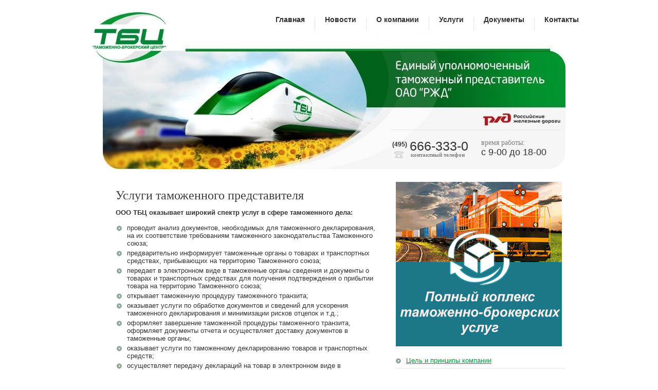

--- FILE ---
content_type: text/html; charset=UTF-8
request_url: https://tbc-zd.ru/services/customs-broker.html
body_size: 8316
content:
<!DOCTYPE html>
<html lang="ru-RU">
<head>
	<meta charset="UTF-8">
	<meta name="viewport" content="initial-scale=1.0, width=device-width">
	<title>Услуги таможенного представителя | ТБЦ</title>
	<meta name='robots' content='index, follow, max-image-preview:large, max-snippet:-1, max-video-preview:-1' />
	<style>img:is([sizes="auto" i], [sizes^="auto," i]) { contain-intrinsic-size: 3000px 1500px }</style>
	
	<!-- This site is optimized with the Yoast SEO plugin v20.8 - https://yoast.com/wordpress/plugins/seo/ -->
	<link rel="canonical" href="https://tbc-zd.ru/services/customs-broker.html" />
	<meta property="og:locale" content="ru_RU" />
	<meta property="og:type" content="article" />
	<meta property="og:title" content="Услуги таможенного представителя | ТБЦ" />
	<meta property="og:description" content="ООО ТБЦ оказывает широкий спектр услуг в сфере таможенного дела: проводит анализ документов, необходимых для таможенного декларирования, на их соответствие требованиям таможенного законодательства Таможенного союза; предварительно информирует таможенные органы о товарах и транспортных средствах, прибывающих на территорию Таможенного союза; передает в электронном виде в таможенные органы сведения и документы о товарах и транспортных средствах для &hellip;" />
	<meta property="og:url" content="https://tbc-zd.ru/services/customs-broker.html" />
	<meta property="og:site_name" content="ТБЦ" />
	<meta property="article:modified_time" content="2023-08-13T15:59:32+00:00" />
	<meta name="twitter:card" content="summary_large_image" />
	<script type="application/ld+json" class="yoast-schema-graph">{"@context":"https://schema.org","@graph":[{"@type":"WebPage","@id":"https://tbc-zd.ru/services/customs-broker.html","url":"https://tbc-zd.ru/services/customs-broker.html","name":"Услуги таможенного представителя | ТБЦ","isPartOf":{"@id":"https://tbc-zd.ru/#website"},"datePublished":"2015-04-06T01:15:00+00:00","dateModified":"2023-08-13T15:59:32+00:00","breadcrumb":{"@id":"https://tbc-zd.ru/services/customs-broker.html#breadcrumb"},"inLanguage":"ru-RU","potentialAction":[{"@type":"ReadAction","target":["https://tbc-zd.ru/services/customs-broker.html"]}]},{"@type":"BreadcrumbList","@id":"https://tbc-zd.ru/services/customs-broker.html#breadcrumb","itemListElement":[{"@type":"ListItem","position":1,"name":"Главная страница","item":"https://tbc-zd.ru/"},{"@type":"ListItem","position":2,"name":"Услуги","item":"https://tbc-zd.ru/services"},{"@type":"ListItem","position":3,"name":"Услуги таможенного представителя"}]},{"@type":"WebSite","@id":"https://tbc-zd.ru/#website","url":"https://tbc-zd.ru/","name":"ТБЦ","description":"","potentialAction":[{"@type":"SearchAction","target":{"@type":"EntryPoint","urlTemplate":"https://tbc-zd.ru/?s={search_term_string}"},"query-input":"required name=search_term_string"}],"inLanguage":"ru-RU"}]}</script>
	<!-- / Yoast SEO plugin. -->


<script type="text/javascript">
/* <![CDATA[ */
window._wpemojiSettings = {"baseUrl":"https:\/\/s.w.org\/images\/core\/emoji\/16.0.1\/72x72\/","ext":".png","svgUrl":"https:\/\/s.w.org\/images\/core\/emoji\/16.0.1\/svg\/","svgExt":".svg","source":{"concatemoji":"https:\/\/tbc-zd.ru\/wp-includes\/js\/wp-emoji-release.min.js?ver=6.8.3"}};
/*! This file is auto-generated */
!function(s,n){var o,i,e;function c(e){try{var t={supportTests:e,timestamp:(new Date).valueOf()};sessionStorage.setItem(o,JSON.stringify(t))}catch(e){}}function p(e,t,n){e.clearRect(0,0,e.canvas.width,e.canvas.height),e.fillText(t,0,0);var t=new Uint32Array(e.getImageData(0,0,e.canvas.width,e.canvas.height).data),a=(e.clearRect(0,0,e.canvas.width,e.canvas.height),e.fillText(n,0,0),new Uint32Array(e.getImageData(0,0,e.canvas.width,e.canvas.height).data));return t.every(function(e,t){return e===a[t]})}function u(e,t){e.clearRect(0,0,e.canvas.width,e.canvas.height),e.fillText(t,0,0);for(var n=e.getImageData(16,16,1,1),a=0;a<n.data.length;a++)if(0!==n.data[a])return!1;return!0}function f(e,t,n,a){switch(t){case"flag":return n(e,"\ud83c\udff3\ufe0f\u200d\u26a7\ufe0f","\ud83c\udff3\ufe0f\u200b\u26a7\ufe0f")?!1:!n(e,"\ud83c\udde8\ud83c\uddf6","\ud83c\udde8\u200b\ud83c\uddf6")&&!n(e,"\ud83c\udff4\udb40\udc67\udb40\udc62\udb40\udc65\udb40\udc6e\udb40\udc67\udb40\udc7f","\ud83c\udff4\u200b\udb40\udc67\u200b\udb40\udc62\u200b\udb40\udc65\u200b\udb40\udc6e\u200b\udb40\udc67\u200b\udb40\udc7f");case"emoji":return!a(e,"\ud83e\udedf")}return!1}function g(e,t,n,a){var r="undefined"!=typeof WorkerGlobalScope&&self instanceof WorkerGlobalScope?new OffscreenCanvas(300,150):s.createElement("canvas"),o=r.getContext("2d",{willReadFrequently:!0}),i=(o.textBaseline="top",o.font="600 32px Arial",{});return e.forEach(function(e){i[e]=t(o,e,n,a)}),i}function t(e){var t=s.createElement("script");t.src=e,t.defer=!0,s.head.appendChild(t)}"undefined"!=typeof Promise&&(o="wpEmojiSettingsSupports",i=["flag","emoji"],n.supports={everything:!0,everythingExceptFlag:!0},e=new Promise(function(e){s.addEventListener("DOMContentLoaded",e,{once:!0})}),new Promise(function(t){var n=function(){try{var e=JSON.parse(sessionStorage.getItem(o));if("object"==typeof e&&"number"==typeof e.timestamp&&(new Date).valueOf()<e.timestamp+604800&&"object"==typeof e.supportTests)return e.supportTests}catch(e){}return null}();if(!n){if("undefined"!=typeof Worker&&"undefined"!=typeof OffscreenCanvas&&"undefined"!=typeof URL&&URL.createObjectURL&&"undefined"!=typeof Blob)try{var e="postMessage("+g.toString()+"("+[JSON.stringify(i),f.toString(),p.toString(),u.toString()].join(",")+"));",a=new Blob([e],{type:"text/javascript"}),r=new Worker(URL.createObjectURL(a),{name:"wpTestEmojiSupports"});return void(r.onmessage=function(e){c(n=e.data),r.terminate(),t(n)})}catch(e){}c(n=g(i,f,p,u))}t(n)}).then(function(e){for(var t in e)n.supports[t]=e[t],n.supports.everything=n.supports.everything&&n.supports[t],"flag"!==t&&(n.supports.everythingExceptFlag=n.supports.everythingExceptFlag&&n.supports[t]);n.supports.everythingExceptFlag=n.supports.everythingExceptFlag&&!n.supports.flag,n.DOMReady=!1,n.readyCallback=function(){n.DOMReady=!0}}).then(function(){return e}).then(function(){var e;n.supports.everything||(n.readyCallback(),(e=n.source||{}).concatemoji?t(e.concatemoji):e.wpemoji&&e.twemoji&&(t(e.twemoji),t(e.wpemoji)))}))}((window,document),window._wpemojiSettings);
/* ]]> */
</script>
<style id='wp-emoji-styles-inline-css' type='text/css'>

	img.wp-smiley, img.emoji {
		display: inline !important;
		border: none !important;
		box-shadow: none !important;
		height: 1em !important;
		width: 1em !important;
		margin: 0 0.07em !important;
		vertical-align: -0.1em !important;
		background: none !important;
		padding: 0 !important;
	}
</style>
<link rel='stylesheet' id='wp-block-library-css' href='https://tbc-zd.ru/wp-includes/css/dist/block-library/style.min.css?ver=6.8.3' type='text/css' media='all' />
<style id='classic-theme-styles-inline-css' type='text/css'>
/*! This file is auto-generated */
.wp-block-button__link{color:#fff;background-color:#32373c;border-radius:9999px;box-shadow:none;text-decoration:none;padding:calc(.667em + 2px) calc(1.333em + 2px);font-size:1.125em}.wp-block-file__button{background:#32373c;color:#fff;text-decoration:none}
</style>
<style id='global-styles-inline-css' type='text/css'>
:root{--wp--preset--aspect-ratio--square: 1;--wp--preset--aspect-ratio--4-3: 4/3;--wp--preset--aspect-ratio--3-4: 3/4;--wp--preset--aspect-ratio--3-2: 3/2;--wp--preset--aspect-ratio--2-3: 2/3;--wp--preset--aspect-ratio--16-9: 16/9;--wp--preset--aspect-ratio--9-16: 9/16;--wp--preset--color--black: #000000;--wp--preset--color--cyan-bluish-gray: #abb8c3;--wp--preset--color--white: #ffffff;--wp--preset--color--pale-pink: #f78da7;--wp--preset--color--vivid-red: #cf2e2e;--wp--preset--color--luminous-vivid-orange: #ff6900;--wp--preset--color--luminous-vivid-amber: #fcb900;--wp--preset--color--light-green-cyan: #7bdcb5;--wp--preset--color--vivid-green-cyan: #00d084;--wp--preset--color--pale-cyan-blue: #8ed1fc;--wp--preset--color--vivid-cyan-blue: #0693e3;--wp--preset--color--vivid-purple: #9b51e0;--wp--preset--gradient--vivid-cyan-blue-to-vivid-purple: linear-gradient(135deg,rgba(6,147,227,1) 0%,rgb(155,81,224) 100%);--wp--preset--gradient--light-green-cyan-to-vivid-green-cyan: linear-gradient(135deg,rgb(122,220,180) 0%,rgb(0,208,130) 100%);--wp--preset--gradient--luminous-vivid-amber-to-luminous-vivid-orange: linear-gradient(135deg,rgba(252,185,0,1) 0%,rgba(255,105,0,1) 100%);--wp--preset--gradient--luminous-vivid-orange-to-vivid-red: linear-gradient(135deg,rgba(255,105,0,1) 0%,rgb(207,46,46) 100%);--wp--preset--gradient--very-light-gray-to-cyan-bluish-gray: linear-gradient(135deg,rgb(238,238,238) 0%,rgb(169,184,195) 100%);--wp--preset--gradient--cool-to-warm-spectrum: linear-gradient(135deg,rgb(74,234,220) 0%,rgb(151,120,209) 20%,rgb(207,42,186) 40%,rgb(238,44,130) 60%,rgb(251,105,98) 80%,rgb(254,248,76) 100%);--wp--preset--gradient--blush-light-purple: linear-gradient(135deg,rgb(255,206,236) 0%,rgb(152,150,240) 100%);--wp--preset--gradient--blush-bordeaux: linear-gradient(135deg,rgb(254,205,165) 0%,rgb(254,45,45) 50%,rgb(107,0,62) 100%);--wp--preset--gradient--luminous-dusk: linear-gradient(135deg,rgb(255,203,112) 0%,rgb(199,81,192) 50%,rgb(65,88,208) 100%);--wp--preset--gradient--pale-ocean: linear-gradient(135deg,rgb(255,245,203) 0%,rgb(182,227,212) 50%,rgb(51,167,181) 100%);--wp--preset--gradient--electric-grass: linear-gradient(135deg,rgb(202,248,128) 0%,rgb(113,206,126) 100%);--wp--preset--gradient--midnight: linear-gradient(135deg,rgb(2,3,129) 0%,rgb(40,116,252) 100%);--wp--preset--font-size--small: 13px;--wp--preset--font-size--medium: 20px;--wp--preset--font-size--large: 36px;--wp--preset--font-size--x-large: 42px;--wp--preset--spacing--20: 0.44rem;--wp--preset--spacing--30: 0.67rem;--wp--preset--spacing--40: 1rem;--wp--preset--spacing--50: 1.5rem;--wp--preset--spacing--60: 2.25rem;--wp--preset--spacing--70: 3.38rem;--wp--preset--spacing--80: 5.06rem;--wp--preset--shadow--natural: 6px 6px 9px rgba(0, 0, 0, 0.2);--wp--preset--shadow--deep: 12px 12px 50px rgba(0, 0, 0, 0.4);--wp--preset--shadow--sharp: 6px 6px 0px rgba(0, 0, 0, 0.2);--wp--preset--shadow--outlined: 6px 6px 0px -3px rgba(255, 255, 255, 1), 6px 6px rgba(0, 0, 0, 1);--wp--preset--shadow--crisp: 6px 6px 0px rgba(0, 0, 0, 1);}:where(.is-layout-flex){gap: 0.5em;}:where(.is-layout-grid){gap: 0.5em;}body .is-layout-flex{display: flex;}.is-layout-flex{flex-wrap: wrap;align-items: center;}.is-layout-flex > :is(*, div){margin: 0;}body .is-layout-grid{display: grid;}.is-layout-grid > :is(*, div){margin: 0;}:where(.wp-block-columns.is-layout-flex){gap: 2em;}:where(.wp-block-columns.is-layout-grid){gap: 2em;}:where(.wp-block-post-template.is-layout-flex){gap: 1.25em;}:where(.wp-block-post-template.is-layout-grid){gap: 1.25em;}.has-black-color{color: var(--wp--preset--color--black) !important;}.has-cyan-bluish-gray-color{color: var(--wp--preset--color--cyan-bluish-gray) !important;}.has-white-color{color: var(--wp--preset--color--white) !important;}.has-pale-pink-color{color: var(--wp--preset--color--pale-pink) !important;}.has-vivid-red-color{color: var(--wp--preset--color--vivid-red) !important;}.has-luminous-vivid-orange-color{color: var(--wp--preset--color--luminous-vivid-orange) !important;}.has-luminous-vivid-amber-color{color: var(--wp--preset--color--luminous-vivid-amber) !important;}.has-light-green-cyan-color{color: var(--wp--preset--color--light-green-cyan) !important;}.has-vivid-green-cyan-color{color: var(--wp--preset--color--vivid-green-cyan) !important;}.has-pale-cyan-blue-color{color: var(--wp--preset--color--pale-cyan-blue) !important;}.has-vivid-cyan-blue-color{color: var(--wp--preset--color--vivid-cyan-blue) !important;}.has-vivid-purple-color{color: var(--wp--preset--color--vivid-purple) !important;}.has-black-background-color{background-color: var(--wp--preset--color--black) !important;}.has-cyan-bluish-gray-background-color{background-color: var(--wp--preset--color--cyan-bluish-gray) !important;}.has-white-background-color{background-color: var(--wp--preset--color--white) !important;}.has-pale-pink-background-color{background-color: var(--wp--preset--color--pale-pink) !important;}.has-vivid-red-background-color{background-color: var(--wp--preset--color--vivid-red) !important;}.has-luminous-vivid-orange-background-color{background-color: var(--wp--preset--color--luminous-vivid-orange) !important;}.has-luminous-vivid-amber-background-color{background-color: var(--wp--preset--color--luminous-vivid-amber) !important;}.has-light-green-cyan-background-color{background-color: var(--wp--preset--color--light-green-cyan) !important;}.has-vivid-green-cyan-background-color{background-color: var(--wp--preset--color--vivid-green-cyan) !important;}.has-pale-cyan-blue-background-color{background-color: var(--wp--preset--color--pale-cyan-blue) !important;}.has-vivid-cyan-blue-background-color{background-color: var(--wp--preset--color--vivid-cyan-blue) !important;}.has-vivid-purple-background-color{background-color: var(--wp--preset--color--vivid-purple) !important;}.has-black-border-color{border-color: var(--wp--preset--color--black) !important;}.has-cyan-bluish-gray-border-color{border-color: var(--wp--preset--color--cyan-bluish-gray) !important;}.has-white-border-color{border-color: var(--wp--preset--color--white) !important;}.has-pale-pink-border-color{border-color: var(--wp--preset--color--pale-pink) !important;}.has-vivid-red-border-color{border-color: var(--wp--preset--color--vivid-red) !important;}.has-luminous-vivid-orange-border-color{border-color: var(--wp--preset--color--luminous-vivid-orange) !important;}.has-luminous-vivid-amber-border-color{border-color: var(--wp--preset--color--luminous-vivid-amber) !important;}.has-light-green-cyan-border-color{border-color: var(--wp--preset--color--light-green-cyan) !important;}.has-vivid-green-cyan-border-color{border-color: var(--wp--preset--color--vivid-green-cyan) !important;}.has-pale-cyan-blue-border-color{border-color: var(--wp--preset--color--pale-cyan-blue) !important;}.has-vivid-cyan-blue-border-color{border-color: var(--wp--preset--color--vivid-cyan-blue) !important;}.has-vivid-purple-border-color{border-color: var(--wp--preset--color--vivid-purple) !important;}.has-vivid-cyan-blue-to-vivid-purple-gradient-background{background: var(--wp--preset--gradient--vivid-cyan-blue-to-vivid-purple) !important;}.has-light-green-cyan-to-vivid-green-cyan-gradient-background{background: var(--wp--preset--gradient--light-green-cyan-to-vivid-green-cyan) !important;}.has-luminous-vivid-amber-to-luminous-vivid-orange-gradient-background{background: var(--wp--preset--gradient--luminous-vivid-amber-to-luminous-vivid-orange) !important;}.has-luminous-vivid-orange-to-vivid-red-gradient-background{background: var(--wp--preset--gradient--luminous-vivid-orange-to-vivid-red) !important;}.has-very-light-gray-to-cyan-bluish-gray-gradient-background{background: var(--wp--preset--gradient--very-light-gray-to-cyan-bluish-gray) !important;}.has-cool-to-warm-spectrum-gradient-background{background: var(--wp--preset--gradient--cool-to-warm-spectrum) !important;}.has-blush-light-purple-gradient-background{background: var(--wp--preset--gradient--blush-light-purple) !important;}.has-blush-bordeaux-gradient-background{background: var(--wp--preset--gradient--blush-bordeaux) !important;}.has-luminous-dusk-gradient-background{background: var(--wp--preset--gradient--luminous-dusk) !important;}.has-pale-ocean-gradient-background{background: var(--wp--preset--gradient--pale-ocean) !important;}.has-electric-grass-gradient-background{background: var(--wp--preset--gradient--electric-grass) !important;}.has-midnight-gradient-background{background: var(--wp--preset--gradient--midnight) !important;}.has-small-font-size{font-size: var(--wp--preset--font-size--small) !important;}.has-medium-font-size{font-size: var(--wp--preset--font-size--medium) !important;}.has-large-font-size{font-size: var(--wp--preset--font-size--large) !important;}.has-x-large-font-size{font-size: var(--wp--preset--font-size--x-large) !important;}
:where(.wp-block-post-template.is-layout-flex){gap: 1.25em;}:where(.wp-block-post-template.is-layout-grid){gap: 1.25em;}
:where(.wp-block-columns.is-layout-flex){gap: 2em;}:where(.wp-block-columns.is-layout-grid){gap: 2em;}
:root :where(.wp-block-pullquote){font-size: 1.5em;line-height: 1.6;}
</style>
<link rel='stylesheet' id='tbc-zd-css' href='https://tbc-zd.ru/wp-content/themes/tbc-zd/style.css?ver=6.8.3' type='text/css' media='all' />
<link rel="https://api.w.org/" href="https://tbc-zd.ru/wp-json/" /><link rel="alternate" title="JSON" type="application/json" href="https://tbc-zd.ru/wp-json/wp/v2/pages/24" /><link rel="EditURI" type="application/rsd+xml" title="RSD" href="https://tbc-zd.ru/xmlrpc.php?rsd" />
<meta name="generator" content="WordPress 6.8.3" />
<link rel='shortlink' href='https://tbc-zd.ru/?p=24' />
<link rel="alternate" title="oEmbed (JSON)" type="application/json+oembed" href="https://tbc-zd.ru/wp-json/oembed/1.0/embed?url=https%3A%2F%2Ftbc-zd.ru%2Fservices%2Fcustoms-broker.html" />
<link rel="alternate" title="oEmbed (XML)" type="text/xml+oembed" href="https://tbc-zd.ru/wp-json/oembed/1.0/embed?url=https%3A%2F%2Ftbc-zd.ru%2Fservices%2Fcustoms-broker.html&#038;format=xml" />
</head>
<body class="wp-singular page-template-default page page-id-24 page-child parent-pageid-6 wp-theme-tbc-zd">
<div align="center">
	<div id="Body">
		<div id="Head">
			<a href='/' id='logo'></a>
			<a href="/" target="_blank" class="rzhd-link">Российские железные дороги"</a>
			<table width="100%">
				<tbody>
					<tr>
						<td rowspan="2" id="Logo">
							<a href="/" title="Общество с ограниченной ответственностью «Таможенно-Брокерский Центр»">
							<img src="https://tbc-zd.ru/wp-content/themes/tbc-zd/images/blank.gif" alt="">
							</a>
						</td>
					</tr>
					<tr>
						<td colspan="2" id="MainMenu">
							<div id="MMDiv">
								<table>
									<tbody>
										<tr>
											<ul>
												<li class="first"><a href="/" title="Главная" >Главная</a></li>
												<li><a href="/news" title="Новости" >Новости</a></li>
												<li><a href="/about/" title="О компании" >О компании</a></li>
												<li><a href="/services/" title="Услуги" >Услуги</a></li>
												<li><a href="/documents/" title="Документы" >Документы</a></li>
												<li class="last"><a href="/contacts.html" title="Контакты" >Контакты</a></li>
											</ul>
										</tr>
									</tbody>
								</table>
							</div>
						</td>
					</tr>
					<tr>
						<td colspan="3">
							<div id="block_contacts">
								<div id="phone">
									<span>(495)</span>666-333-0
									<div>контактный телефон</div>
								</div>
								<div id="work_time">
									<div>время работы:</div>
									с 9-00 до 18-00
								</div>
								<div class="clear"></div>
							</div>
						</td>
					</tr>
				</tbody>
			</table>
		</div>
		<div id="Shell">
	<table>
		<tbody>
			<tr>
				<td id="Left">
					<div id="Content">
						<article id="post-24" class="post-24 page type-page status-publish hentry">
	<h1>Услуги таможенного представителя</h1>
	<div class="entry-content">
		<p><strong>ООО ТБЦ оказывает широкий спектр услуг в сфере таможенного дела:</strong></p>
<ul>
<li>проводит анализ документов, необходимых для таможенного декларирования, на их соответствие требованиям таможенного законодательства Таможенного союза;</li>
<li>предварительно информирует таможенные органы о товарах и транспортных средствах, прибывающих на территорию Таможенного союза;</li>
<li>передает в электронном виде в таможенные органы сведения и документы о товарах и транспортных средствах для получения подтверждения о прибытии товара на территорию Таможенного союза;</li>
<li>открывает таможенную процедуру таможенного транзита;</li>
<li>оказывает услуги по обработке документов и сведений для ускорения таможенного декларирования и минимизации рисков отцепок и т.д.;</li>
<li>оформляет завершение таможенной процедуры таможенного транзита, оформляет документы отчета и осуществляет доставку документов в таможенные органы;</li>
<li>оказывает услуги по таможенному декларированию товаров и транспортных средств;</li>
<li>осуществляет передачу деклараций на товар в электронном виде в таможенный орган;</li>
<li>предоставляет участникам внешнеэкономической деятельности услуги по представлению сведений таможенным органам в электронной форме через Интернет с использованием системы электронного представления сведений ООО «ТБЦ» для целей электронного декларирования товаров в ФТС России (провайдинг);</li>
<li>обеспечивает контроль соблюдения условий и сроков временного ввоза на таможенную территорию Таможенного союза товаров, помещенных под соответствующую таможенную процедуру;</li>
<li>совершает иные действия, необходимые для таможенного оформления и таможенного контроля, в качестве лица, обладающего полномочиями в отношении декларируемых товаров и транспортных средств;</li>
<li>обеспечивает уплату таможенных и иных платежей, предусмотренных Таможенным кодексом Таможенного союза в отношении декларируемых товаров и транспортных средств;</li>
<li>оказывает помощь в подготовке и представлении в таможенный орган Российской Федерации документов, необходимых для получения решения таможенного органа о классификации товаров в соответствии с ЕТН ВЭД ТС и стране происхождения товара;</li>
<li>разрабатывает, согласовывает с таможенными органами и внедряет оптимальные логистические схемы таможенного оформления товаров;</li>
<li>осуществляет консультирование по таможенным вопросам;</li>
<li>использует электронную базу оформленного транзита импортного товара в целях ускорения оформления выпуска товара в свободное обращение;</li>
<li>информирует о прибытии товаров и транспортных средств на станцию назначения грузополучателя;</li>
<li>производит оплату с Единого лицевого счета ООО «ТБЦ» станционных расходов;</li>
<li>организовывает помещение товаров и транспортных средств в зоны таможенного контроля и на склады временного хранения для осуществления таможенных операций.</li>
</ul>
<p>Как таможенный представитель, ООО &#171;ТБЦ&#187; не имеет каких-либо ограничений в сфере своей деятельности: ни в отношении определенных видов товаров в соответствии с товарной номенклатурой внешнеэкономической деятельности, ни в отношении товаров, перемещаемых через таможенную границу определенными видами транспорта, ни в отношении совершения отдельных таможенных операций и регионов деятельности.</p>
<p>Одним из приоритетных направлений работы нашей компании является разработка, внедрение, а также дальнейшее развитие применяемых на железнодорожном транспорте инновационных и доказавших свою эффективность таможенных технологий: предварительного информирования и декларирования, электронного декларирования, технологии удаленного выпуска и т.д.</p>
<p>Предлагаемая специалистами ООО «ТБЦ» нашим клиентам услуга консалтинга в сфере внешнеэкономической деятельности заключается в предоставлении квалифицированных консультаций в юридической, организационной и финансовой областях внешнеэкономической деятельности.</p>
	</div>
</article>
					</div>
				</td>
				<td width="10">
					<div style="height:200px; width:5px;"></div>
				</td>
				<td id="Right">
					<div id="custom_html-2" class="widget_text widget widget_custom_html"><div class="textwidget custom-html-widget"><img src="/wp-content/uploads/images/bann.gif" alt="">
<ul class="menu">
	<li><a href="/about/purpose.html" title="">Цель и принципы компании</a></li>
	<li><a href="/about/licence.html" title="">Лицензии и реквизиты</a></li>
</ul>
<div style="margin-top: 20px;"><img src="/wp-content/uploads/images/map.jpg" alt="" id="Map"></div></div></div>
		<div id="recent-posts-2" class="widget widget_recent_entries">
		<h3 class="widget-title">Новости</h3>
		<ul>
											<li>
					<a href="https://tbc-zd.ru/news/elektronnye-dokumenty-v-rzhd-2025-perekhod.html">Электронные документы в РЖД 2025: переход на ЭТРАН 2.0 и возможные сбои</a>
									</li>
											<li>
					<a href="https://tbc-zd.ru/news/novye-tranzitnye-koridory-cherez-ross.html">Новые транзитные коридоры через Россию: потенциал и инфраструктурные проекты до 2030</a>
									</li>
											<li>
					<a href="https://tbc-zd.ru/news/tamozhennye-deklaracii-i-kontrol%27-na-r.html">Таможенные декларации и контроль на РЖД: изменения 2025 года в ЕАЭС-транзите</a>
									</li>
											<li>
					<a href="https://tbc-zd.ru/news/elektronnye-uslugi-avtomatizaciya-ta.html">Электронные услуги: автоматизация таможенного оформления на РЖД</a>
									</li>
											<li>
					<a href="https://tbc-zd.ru/obyazannosti-tamozhennogo-brokera-v-rossii-i-za-rubezhom">Обязанности таможенного брокера в России и за рубежом</a>
									</li>
					</ul>

		</div>				</td>
			</tr>
		</tbody>
	</table>
</div>

		<div id="Footer">
			<table>
				<tbody>
					<tr>
						<td width="260">
							<div id="F1">©&nbsp;2007-2025 «ТБЦ»<br>Электронная почта: <a href="mailto:central@tbc.su" title="Написать письмо">central@tbc.su</a></div>
						</td>
						<td width="500"></td>
						<td  style="text-align: right; width: 150px;"></td>
					</tr>
				</tbody>
			</table>
		</div>
	</div>
</div>
<script type="speculationrules">
{"prefetch":[{"source":"document","where":{"and":[{"href_matches":"\/*"},{"not":{"href_matches":["\/wp-*.php","\/wp-admin\/*","\/wp-content\/uploads\/*","\/wp-content\/*","\/wp-content\/plugins\/*","\/wp-content\/themes\/tbc-zd\/*","\/*\\?(.+)"]}},{"not":{"selector_matches":"a[rel~=\"nofollow\"]"}},{"not":{"selector_matches":".no-prefetch, .no-prefetch a"}}]},"eagerness":"conservative"}]}
</script>
</body>
</html>

--- FILE ---
content_type: text/css
request_url: https://tbc-zd.ru/wp-content/themes/tbc-zd/style.css?ver=6.8.3
body_size: 3936
content:

* {
    font-size: 100%;
    margin: 0;
    padding: 0;
}
html, body {
    height: 100%;
    margin: 0;
    padding: 0;
}
body {
    background: none repeat scroll 0 0 #FFFFFF;
    color: #333333;
    font-family: Arial,Helvetica,sans-serif;
    font-size: 80%;
    padding: 0;
}
#Body {
    background: url("images/head.jpg") no-repeat scroll left top rgba(0, 0, 0, 0);
    text-align: left;
    width: 920px;
}
img {
    border: medium none;
    display: inline;
}
table, ul, ol {
    margin: 0;
    padding: 0;
}
table, td, th {
    border-collapse: collapse;
    border-spacing: 0;
}
a {
    color: #009933;
}
p {
    margin: 0.5em 0 1em;
}
h1 {
    color: #3F3F3F;
    font-family: Tahoma;
    font-size: 190%;
    font-weight: normal;
    margin: 0.5em 0 0.5em;
}
h2 {
    border-top: 1px solid #E5E5E5;
    color: #3F3F3F;
    font-family: Tahoma;
    font-size: 160%;
    font-weight: normal;
    margin: 0.5em 0 0;
    padding: 15px 0 0;
}
h3 {

    color: #3F3F3F;
    font-family: Tahoma;
    font-size: 130%;
    font-weigt: normal;
	margin: 15px 0;
    text-align: center;
}
#Body {
    background: url("images/head.jpg") no-repeat scroll left top rgba(0, 0, 0, 0);
    text-align: left;
    width: 920px;
}
#Body-klients {
    background: url("images/head_clients.jpg") no-repeat scroll left top rgba(0, 0, 0, 0);
    text-align: left;
    width: 920px;
}
#Body2 {
    background: url("images/head2.jpg") no-repeat scroll left top rgba(0, 0, 0, 0);
    text-align: left;
    width: 920px;
}
#Head {
    height: 329px;
    position: relative;
}
#logo {
  height: 90px;
  left: 0;
  position: absolute;
  top: 30px;
  width: 140px;
}
#HeadTwo {

    text-align: left;
    width: 920px;
	  height: 329px;
    position: relative;
}

#Headthree{
    height: 237px;
    position: relative;
    text-align: left;
    width: 920px;

}
legend {
    display: block;
    float: left;
    font: bold 16px Arial,Helvetica,sans-serif;
    margin-bottom: 10px;
    width: 392px;
}
#Logo {
    height: 120px;
    width: 150px;
}
#Logo img {
    height: 100px;
    margin: 20px 0 0;
    width: 150px;
	display: block;
}
#RusEng {
    color: #727272;
    font-family: Tahoma;
    font-size: 85%;
    height: 35px;
    vertical-align: middle;
    width: 150px;
}
.marker, .form-required {
    color: #FF0000;
}
#RusEng div {
    padding: 10px 0 0;
}
#RusEng span {
    margin: 0 0 0 38px;
}
#RusEng span.Separator {
    color: #CECBBA;
    margin: 0 10px;
}
#Icons {
    height: 35px;
    text-align: right;
    vertical-align: middle;
}
#Icons div {
    padding: 10px 0 0;
}
#Icons span.Separator {
    color: #CECBBA;
    margin: 0 10px;
}
#Icons table tr td {
    vertical-align: middle;
}
#MainMenu {
    height: 85px;
    vertical-align: top;
}
#MMDiv {
	height: 25px;
    margin: 34px 0 0 190px;
    width: 730px;
}

#MMDiv ul li a {
    color: #313131;
    padding: 10px 19px;
    position: relative;
    text-decoration: none;
    top: -4px;
}
#MMDiv ul li{
   border-right: 1px solid #E4E4E4;
    float: left;
    font-size: 14px;
    font-weight: bold;
    height: 25px;
    list-style-type: none;
}
.first a {
	padding-left: 5px !important;
}
#MMDiv .last {
	border-right: none;
}
#MMDiv li a:hover{
	color: #007720;
}
.active a {
	color: #007720 !important;
}
#block_contacts {
    left: 583px;
    position: relative;
    top: 150px;
    width: 335px;
}
#phone {
    background: url("images/phone.jpg") no-repeat scroll left bottom rgba(0, 0, 0, 0);
    color: #313131;
    float: left;
    font-size: 25px;
    height: 41px;
    width: 173px;
}
#work_time {
 color: #313131;
    float: left;
    font-family: arial;
    font-size: 18px;
    width: 158px;
}
#work_time div {
	color: #818181;
    font-family: 'Trebuchet MS';
    font-size: 14px;
}
#block_contacts.mini_map{
	top: 30px;
}
#phone span {
    font-size: 12px;
    font-weight: bold;
    height: 33px;
    line-height: 22px;
    margin-right: 5px;
    vertical-align: top;
}
#phone div {
    color: #818181;
    font-family: 'Trebuchet MS';
    font-size: 11px;
    font-weight: bold;
    margin-left: 36px;
    position: relative;
    top: -4px;
}
.block_cont {
    border-right: 1px solid #E4E4E4;
    float: left;
    height: 161px;
    margin-bottom: 12px;
    padding-bottom: 4px;
    padding-left: 25px;
    width: 255px;
}
.block_cont ul li{
	background: none repeat scroll 0 0 rgba(0, 0, 0, 0) !important;
    padding-left: 0 !important;
}
.block_cont ul li a{
color: #313131;
display: block;
margin-bottom: 8px;
}
.block_cont ul li a:hover{
	 color: #007720;
}
#Content .block_cont:first-child {
	padding-left: 10px !important;
}
.last_block_cont {
	border-right: none !important;
}
.block_cont table td {
	text-align: center;
	height: 24px;
	font-size: 12px;
	
}
.block_cont table td:first-child  {
	text-align: left;
	width: 45px;
}
.button_application {
	background: url("images/online-button-mini.png") no-repeat scroll left bottom rgba(0, 0, 0, 0);
    color: #FFFFFF;
    font-family: Verdana;
    font-size: 16px;
    height: 42px;
    padding-bottom: 0;
    padding-top: 15px;
    text-align: center;
    width: 250px;
	text-decoration: none;
}
#portal_link {
  background: url("images/portal_link.png") repeat scroll 50% 50% / 100% auto rgba(0, 0, 0, 0);
  padding: 7px 0;
}
#portal_link.button_right_col {
  background-position: 50% 0;
  background-repeat: no-repeat;
  line-height: 25px;
}
.last_block_cont a:hover{
	text-decoration: none;
}
.node-1 #MMDiv {
    margin-left: 30px;
}
.border_content {
	border-top: 2px solid #B6B6B6;
}
#MMDiv table tr td {
    vertical-align: top;
}
#MMDiv table tr td#tme1 {
    height: 35px;
    width: 89px;
}
#MMDiv table tr td#tme1 div {
    height: 30px;
    width: 89px;
}
#MMDiv table tr td#tme2 {
    height: 35px;
    width: 120px;
}
#MMDiv table tr td#tme2 div {
    height: 30px;
    width: 120px;
}
#MMDiv table tr td#tme3 {
    height: 35px;
    width: 80px;
}
#MMDiv table tr td#tme3 div {
    height: 30px;
    width: 78px;
}
#MMDiv table tr td#tme4 {
    height: 35px;
    width: 113px;
}
#MMDiv table tr td#tme4 div {
    height: 30px;
    width: 111px;
}
#MMDiv table tr td#tme5 {
    height: 35px;
}
#MMDiv table tr td#tme5 div {
    height: 30px;
    width: 217px;
}
#Headthree .rzhd-link {
    right: 11px;
    top: 105px;
}
.first a{
	width: 80px;
}
#tme1 img {
    height: 15px;
    margin: 0 0 0 10px;
    width: 60px;
}
#tme2 img {
    height: 15px;
    margin: 0 0 0 24px;
    width: 84px;
}
#tme3 img {
    height: 15px;
    margin: 0 0 0 27px;
    width: 47px;
}
#tme4 img {
    height: 15px;
    margin: 0 0 0 31px;
    width: 109px;
}
#tme5 img {
    height: 15px;
    margin: 0 0 0 31px;
    width: 177px;
}
#Shell {
    padding: 25px 0 0 45px;
}
#Shell2 {
    padding: 25px 0 5px 20px;
}
#Left {
    vertical-align: top;
    width: 535px;
}
#Content {
    padding: 0 30px 0 0;
}
#Content ul {
    margin: 0.5em 0 1em;
    padding: 0;
}
#Content ul li {
    background: url("images/menu_li.jpg") no-repeat scroll left top rgba(0, 0, 0, 0);
    list-style-type: none;
    margin: 0 0 2px 2px;
    padding: 2px 0 0 20px;
}
#Content ol {
    list-style-position: outside;
    margin: 0.5em 0 1em 30px;
    padding: 0;
}
#Content ol li {
    margin: 0 0 0.2em;
}
#Right {
    vertical-align: top;
    width: 330px;
}
#Right ul.menu {
    margin: 15px 0 1em;
    padding: 0;
}
#Right ul.menu li {
    background: url("images/menu_li.jpg") no-repeat scroll left top rgba(0, 0, 0, 0);
    border-bottom: 1px solid #E5E5E5;
    list-style-image: none;
    list-style-type: none;
    margin: 0 0 5px;
    padding: 2px 0 7px 20px;
}
#Right ul.menu li ul.menu {
    margin: 1em 0;
}
#Right ul.menu li ul.menu li {
    border-bottom: medium none;
}
.RBTitle {
    margin: 0 0 6px;
}
.MPTitle {
    margin: 0 0 10px;
}
.MPRightList {
    margin: 0 0 25px;
    padding: 0;
}
.MPRightList li {
    background: url("images/menu_li.jpg") no-repeat scroll left top rgba(0, 0, 0, 0);
    list-style-type: none;
    margin: 0 0 2px 2px;
    padding: 2px 0 0 20px;
}
.More {
    border-top: 1px solid #E5E5E5;
    margin: 10px 0;
    padding: 10px 0;
}
#Map {
    margin: 10px 0 20px;
}
#Footer {
    background: none repeat scroll 0 0 #F5F5F5;
    border-top: 2px solid #B6B6B6;
    margin: 20px 0 0 20px;
    padding: 20px 0 20px 25px;
}
#Footer table tr td {
    vertical-align: top;
}
#F1 {
}
#F2 {
    font-family: Tahoma;
    font-size: 85%;
    margin: 0 40px 0 0;
}
#F3 {
    border-top: 1px solid #B6B6B6;
    font-family: Tahoma;
    font-size: 85%;
    margin: 5px 40px 0 0;
    padding: 5px 0 0;
}
#F4 img {
    margin: 0 0 0 5px;
}
#F4 table tr td {
    vertical-align: middle !important;
}
img.border {
    border: 2px solid #BDBDBD;
    float: left;
    margin: 10px 15px 0 0;
}
.clear {
    clear: both;
    font-size: 0;
    overflow: hidden;
}
table.tab {
    margin: 10px 0;
}
table.tab tr td {
    background: none repeat scroll 0 0 #F5F5F5;
    border: 1px solid #FFFFFF;
    color: #505050;
    padding: 5px 10px;
    text-align: left;
    vertical-align: top;
}
table.tab tr th {
    background: none repeat scroll 0 0 #E5E5E5;
    border: 1px solid #FFFFFF;
    color: #000000;
    font-weight: normal;
    padding: 5px 10px;
    text-align: left;
    vertical-align: top;
}
textarea {
    font-size: 13px;
}
.contacts tr td {
    padding: 0 20px 10px 0;
    vertical-align: top;
}
table.protection_table {
    padding: 2px;
}
table.protection_table th {
    padding: 2px;
    text-align: center;
}
table.protection_table tr {
    padding: 2px;
}
table.protection_table tr td {
    padding: 2px;
}
span.bradcramp_active {
    font-weight: bold;
}
span.bradcramp_inactive {
}
#ForMap {
    height: 320px;
    width: 900px;
}
tr#locationRow {
    margin: 0.5em 0 1em;
    padding: 20px 0 0;
}
tr#locationRow li {
    background: url("images/menu_li.jpg") no-repeat scroll left top rgba(0, 0, 0, 0);
    list-style-type: none;
    margin: 0 0 2px 2px;
    padding: 2px 0 0 20px;
}
.Ndate {
    color: #7D7D7D;
    font-size: 105%;
    font-weight: bold;
}
.detail {
    font-size: 90%;
    padding-bottom: 30px;
}
.ita {
    line-height: 1.1em;
    margin: 0 0 0 40px;
    width: 160px;
}
.ita a:link, .ita a:visited {
    color: #777777;
    display: block;
    height: 30px;
    padding: 0 0 0 50px;
    text-decoration: none;
}
.ita a:hover {
    color: #009933;
    display: block;
    height: 30px;
    padding: 0 0 0 50px;
    text-decoration: underline;
}
#Logo img {
    width: 161px;
}

#MMDiv table tr td#tme2 {
    width: 120px;
}
#MMDiv table tr td#tme2 img {
    margin: 0 0 0 20px;
}
#MMDiv table tr td#tme3 {
    width: 80px;
}
#MMDiv table tr td#tme3 img {
    margin: 0 0 0 17px;
}
#MMDiv table tr td#tme_clients {
    width: 102px;
}
#MMDiv table tr td#tme_clients img {
    height: 15px;
    margin: 0 0 0 17px;
    width: 68px;
}
#MMDiv table tr td#tme4 {
    width: 113px;
}
#MMDiv table tr td#tme4 img {
    margin: 0 0 0 17px;
    width: 80px;
}
#MMDiv table tr td#tme5 {
    width: 206px;
}
#MMDiv table tr td#tme5 img {
    margin: 0 0 0 17px;
    width: 181px;
}
.form-item label {
    font-weight: normal;
}
#webform-component-tempirate .form-radios .form-item, #webform-component-temperature label, #webform-component-temperature .form-radios .form-item, #webform-component-temperature .form-radios, #webform-component-tempirate .form-radios {
    display: inline;
}
#webform-component-cont_perevozka label, #webform-component-conteiner label {
    display: none;
}
#webform-component-conteiner label.option, #webform-component-cont_perevozka label.option {
    display: block;
}
.webform-client-form {
    font: 14px/17px Arial,Helvetica,sans-serif;
    padding: 12px 0 15px;
    width: 392px;
}
.webform-client-form [type="text"], .webform-client-form textarea {
    background: url("images/online-request-input-bg.png") no-repeat scroll 0 0 rgba(0, 0, 0, 0);
    border: 0 none;
    color: #252525;
    font: 14px/28px Arial,Helvetica,sans-serif;
    height: 28px;
    margin: 2px 0 9px;
    outline: medium none;
    padding: 0 7px;
    width: 378px;
}
.webform-client-form textarea {
    background: url("images/online-request-textarea-bg.png") no-repeat scroll 0 0 rgba(0, 0, 0, 0);
    height: 110px;
    line-height: 17px;
    margin: 3px 0 18px;
    overflow: auto;
    padding: 4px 7px;
    resize: none;
}
.webform-client-form p {
    margin: 0 0 15px;
    padding: 0;
}
.webform-client-form p.margin {
    margin: 14px 0 18px;
    padding: 0;
}
.webform-client-form p label + label {
    margin-left: 12px;
}
.webform-client-form .show-more-info {
    border-bottom: 1px dashed;
    color: #009933;
    font: 14px Arial,Helvetica,sans-serif;
    text-decoration: none;
}
.webform-client-form .form-submit {
    background: url("images/online-request-send-button.png") no-repeat scroll 0 0 rgba(0, 0, 0, 0);
    border: 0 none;
    color: #FFFFFF;
    cursor: pointer;
    font: 14px/27px Arial,Helvetica,sans-serif;
    height: 28px;
    margin: 5px 0 15px;
    padding: 0 0 1px;
    text-decoration: none;
    width: 392px;
}
.node-51 .webform-client-form .more-info {
    display: none;
    padding-bottom: 10px;
    width: 392px;
}
.webform-client-form fieldset {
    border: 0 none;
    margin: 0 0 15px;
    padding: 0;
}
.webform-client-form fieldset legend {
    display: block;
    float: left;
    font: bold 16px Arial,Helvetica,sans-serif;
    margin-bottom: 10px;
    width: 392px;
}
.webform-client-form .form-item {
    margin: 0;
    padding: 0;
}
.webform-client-form .webform-component-markup {
    margin-bottom: 5px;
}
.webform-client-form #webform-component-to_place {
    margin-top: 10px;
}
.webform-client-form #webform-component-tempirate {
    padding: 15px 0 18px;
}
.webform-client-form #webform-component-tempirate label {
    display: inline-block;
    float: left;
    margin-right: 9px;
}
.webform-client-form #webform-component-tempirate .form-radios label{
    float: none;
}
.webform-client-form #webform-component-tempirate .form-radios label input {
    margin: 1px 0 4px;
    vertical-align: top;
}
.webform-client-form #webform-component-form_fotter, #webform-component-message {
    color: #333333;
    font-size: 12px;
    font-style: italic;
    padding: 10px 0 0;
    width: 505px;
}
.webform-client-form .form-select {
    cursor: pointer;
    margin: 3px 0 9px;
    text-align: left;
    vertical-align: top;
}
.webform-client-form select.form-select {
    border: 0 none;
    color: #000000;
    cursor: pointer;
    display: inline-block;
    font: 14px/28px Arial,Helvetica,sans-serif;
    height: 28px;
    margin: 0;
    width: 392px;
}
.webform-client-form .form-select .vis-sel {
    background: url("images/online-request-input-bg.png") no-repeat scroll 0 0 rgba(0, 0, 0, 0);
    border: 0 none;
    display: block;
    height: 28px;
    padding: 0 0 0 9px;
}
.webform-client-form .form-select .vis-sel .vis-sel-inner {
    background: url("images/online-request-select-arrow.png") no-repeat scroll 100% 50% rgba(0, 0, 0, 0);
    display: block;
}
.webform-client-form .form-select.hover .vis-sel .vis-sel-inner {
}
.webform-client-form .form-select .vis-sel .vis-sel-text {
    color: #252525;
    display: block;
    font: 14px/28px Arial,Helvetica,sans-serif;
    overflow: hidden;
    padding: 0 18px 0 0;
}
.add-file {
    cursor: pointer;
    height: 28px;
    margin: 3px 0 9px;
    position: relative;
    width: 392px;
    z-index: 1;
}
.add-file .file-input {
    cursor: pointer;
    height: 30px;
    left: 0;
    opacity: 0;
    position: absolute;
    top: 0;
    width: 100%;
    z-index: 2;
}
.add-file input {
    display: inline-block;
    margin: 0 !important;
}
.add-file .sel-button {
    background: url("images/online-request-file-button.png") no-repeat scroll 0 0 rgba(0, 0, 0, 0);
    color: #FFFFFF;
    display: block;
    font: 14px/28px Arial,Helvetica,sans-serif;
    height: 28px;
    position: absolute;
    right: 0;
    text-align: center;
    text-decoration: none;
    top: 0;
    width: 60px;
}
.rzhd-link {
    display: block;
    height: 35px;
    overflow: hidden;
    position: absolute;
    right: 7px;
    text-indent: -9999px;
    top: 213px;
    width: 155px;
}
#Head2 .rzhd-link {
    right: 11px;
    top: 105px;
}
.ui-widget-content {
    background: none repeat scroll 0 0 #017121;
    border: 1px solid #DDDDDD;
    color: #FFFFFF;
}
#Right ul .active a {
  color: #333333;
  	text-decoration: none;
}
.button_right_col {
    color: #FFFFFF;
    font-size: 20px;
    height: 74px;
    line-height: 70px;
    position: relative;
    text-align: center;
    vertical-align: middle;
    width: 330px;
    z-index: 1;
	text-decoration: none;
}
.button_right_col img {
	position: absolute;
	top: 0px;
	left: 0px;
	z-index: -1;
}


.block_click {
    border-bottom: 1px dashed #225F30;
    color: #225F30;
    font-size: 16px;
    height: 25px;
}
	



.pagination{display:table; clear:both;}
.pagination ul{list-style:none; margin:20px 0;}
.pagination ul li{display:inline; float:left; margin-right:5px;}
.pagination ul li span, .pagination ul li a{background:#646262; color:#fff; padding:5px 10px; display:inline-block;}
.pagination ul li .current, .pagination ul li a:hover{background:#34c6f6;}






.widget {

}

.widget-title {

}

.widget ul {

}

.widget li {

}

.widget a {

}

.alignnone {
    margin: 5px 20px 20px 0;
}

.aligncenter,
div.aligncenter {
    display: block;
    margin: 5px auto 5px auto;
}

.alignright {
    float:right;
    margin: 5px 0 20px 20px;
}

.alignleft {
    float: left;
    margin: 5px 20px 20px 0;
}

a img.alignright {
    float: right;
    margin: 5px 0 20px 20px;
}

a img.alignnone {
    margin: 5px 20px 20px 0;
}

a img.alignleft {
    float: left;
    margin: 5px 20px 20px 0;
}

a img.aligncenter {
    display: block;
    margin-left: auto;
    margin-right: auto
}

.wp-caption {
    background: #fff;
    border: 1px solid #f0f0f0;
    max-width: 96%;
    padding: 5px 3px 10px;
    text-align: center;
}

.wp-caption.alignnone {
    margin: 5px 20px 20px 0;
}

.wp-caption.alignleft {
    margin: 5px 20px 20px 0;
}

.wp-caption.alignright {
    margin: 5px 0 20px 20px;
}

.wp-caption img {
    border: 0 none;
    height: auto;
    margin: 0;
    max-width: 98.5%;
    padding: 0;
    width: auto;
}

.wp-caption p.wp-caption-text {
    font-size: 11px;
    line-height: 17px;
    margin: 0;
    padding: 0 4px 5px;
}


.screen-reader-text {
	clip: rect(1px, 1px, 1px, 1px);
	position: absolute !important;
	height: 1px;
	width: 1px;
	overflow: hidden;
}

.screen-reader-text:focus {
	background-color: #f1f1f1;
	border-radius: 3px;
	box-shadow: 0 0 2px 2px rgba(0, 0, 0, 0.6);
	clip: auto !important;
	color: #21759b;
	display: block;
	font-size: 14px;
	font-size: 0.875rem;
	font-weight: bold;
	height: auto;
	left: 5px;
	line-height: normal;
	padding: 15px 23px 14px;
	text-decoration: none;
	top: 5px;
	width: auto;
	z-index: 100000;
}